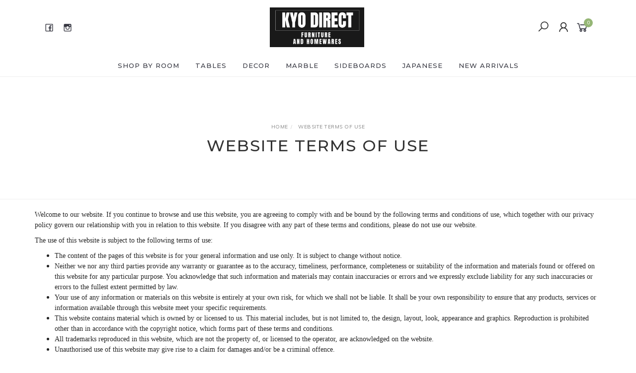

--- FILE ---
content_type: text/html; charset=utf-8
request_url: https://www.kyo.net.au/website-terms-of-use/
body_size: 11253
content:
<!DOCTYPE html>
<html lang="en">
<head itemscope itemtype="http://schema.org/WebSite">
	<meta http-equiv="Content-Type" content="text/html; charset=utf-8"/>
<meta name="keywords" content="Website Terms of Use"/>
<meta name="description" content="Website Terms of Use - Website Terms of Use"/>
<meta name="viewport" content="width=device-width, initial-scale=1.0, user-scalable=0"/>
<meta property="og:image" content="https://www.kyo.net.au/assets/website_logo.png"/>
<meta property="og:title" content="Website Terms of Use"/>
<meta property="og:site_name" content="KYO Furniture Warehouse"/>
<meta property="og:type" content="website"/>
<meta property="og:url" content="https://www.kyo.net.au/website-terms-of-use/"/>
<meta property="og:description" content="Website Terms of Use - Website Terms of Use"/>

<title itemprop='name'>Website Terms of Use</title>
<link rel="canonical" href="https://www.kyo.net.au/website-terms-of-use/" itemprop="url"/>
<link rel="shortcut icon" href="/assets/favicon_logo.png?1720576391"/>
<link rel="stylesheet" type="text/css" href="https://maxcdn.bootstrapcdn.com/font-awesome/4.7.0/css/font-awesome.min.css" media="all"/>
<link rel="stylesheet" type="text/css" href="https://cdn.neto.com.au/assets/neto-cdn/jquery_ui/1.11.1/css/custom-theme/jquery-ui-1.8.18.custom.css" media="all"/>
<link rel="stylesheet" type="text/css" href="https://cdn.neto.com.au/assets/neto-cdn/fancybox/2.1.5/jquery.fancybox.css" media="all"/>
<link class="theme-selector" rel="stylesheet" type="text/css" href="/assets/themes/twenty3/css/app.css?1720576391" media="all"/>
<link rel="stylesheet" type="text/css" href="/assets/themes/twenty3/css/style.css?1720576391" media="all"/>
<link rel="stylesheet" type="text/css" href="/assets/themes/twenty3/js/slick/slick.css?1720576391"/>
<link rel="stylesheet" type="text/css" href="/assets/themes/twenty3/js/slick/slick-theme.css?1720576391"/>
<link href="https://fonts.googleapis.com/css?family=Montserrat:300,400,500,600,700" rel="stylesheet">
<link href="https://fonts.googleapis.com/css?family=Muli:400,600,700,800" rel="stylesheet">
<link rel="stylesheet" href="https://maxcdn.icons8.com/fonts/line-awesome/1.1/css/line-awesome-font-awesome.min.css">
<!--[if lte IE 8]>
	<script type="text/javascript" src="https://cdn.neto.com.au/assets/neto-cdn/html5shiv/3.7.0/html5shiv.js"></script>
	<script type="text/javascript" src="https://cdn.neto.com.au/assets/neto-cdn/respond.js/1.3.0/respond.min.js"></script>
<![endif]-->
<!-- Begin: Script 101 -->
<!-- Google Analytics -->
<script>
(function(i,s,o,g,r,a,m){i['GoogleAnalyticsObject']=r;i[r]=i[r]||function(){
(i[r].q=i[r].q||[]).push(arguments)},i[r].l=1*new Date();a=s.createElement(o),
m=s.getElementsByTagName(o)[0];a.async=1;a.src=g;m.parentNode.insertBefore(a,m)
})(window,document,'script','//www.google-analytics.com/analytics.js','ga');
ga('create', 'UA-134414872-1', 'auto');
</script>
<!-- End Google Analytics -->
<!-- End: Script 101 -->
<!-- Begin: Script 103 -->
<meta name="google-site-verification" content="yjwCp1fscsNGk4jqQPjXRKmEaBW970QtfovemGdZn2g" />
<!-- End: Script 103 -->
<!-- Begin: Script 105 -->
<meta name="p:domain_verify" content="5171af63346cc7b9e3dad1ae8b9713a0"/>
<!-- End: Script 105 -->


</head>

<body id="n_content" class="n_twenty3">
	<a href="#main-content" class="sr-only sr-only-focusable">Skip to main content</a>

	<!-- Announcement -->
	

	<!-- Header -->
	<header id="wrapper-header">
		<div class="container hidden-xs hidden-sm">
			<!-- Social Icons -->
			<div class="wrapper-social col-sm-4">
				<ul class="list-inline list-social navbar-left" itemscope itemtype="http://schema.org/Organization">
					<li><a itemprop="sameAs" href="https://www.facebook.com/KYO-furniture-warehouse-280493065471849/" target="_blank"><i class="fa fa-facebook text-facebook"></i></a></li>
					<li><a itemprop="sameAs" href="https://www.instagram.com/ogkyo/" target="_blank"><i class="fa fa-instagram text-instagram"></i></a></li>
					</ul>
			</div>

			<!-- Logo -->
			<div class="wrapper-logo col-sm-4 text-center">
				<a href="https://www.kyo.net.au" title="KYO Furniture Warehouse">
					<img class="logo" src="/assets/website_logo.png" alt="KYO Furniture Warehouse"/>
				</a>
			</div>

			<div class="wrapper-utility col-sm-4 text-right">
				<!-- Search -->
				<div class="header-search">
					<button class="search-btn" type="button" data-toggle="collapse" data-target="#searchToggle" aria-expanded="true"><i class="fa fa-search"></i></button>
				</div>

				<!-- Accounts Menu -->
				<div class="header-account">
					<div class="wrapper-accounts hidden-xs btn-group">
							<span nloader-content-id="F1xS8YHUx7dl1KUqDKJgzBx4h7WL0_QBLAJljFqMOUA4aRuy77rwMz-AvD2G3RY79UGsf-03B6tEwCHzjdbuxA" nloader-content="[base64]" nloader-data="JEp73XAcaifTXH9Q986PmbR9kSUytZmFE2XZ2KUX1AY"></span></ul>
					</div>
				</div>

				<!-- Cart -->
				<div id="header-cart">
					<a href="#" data-toggle="dropdown" id="cartcontentsheader">
						<i class="fa fa-shopping-cart" aria-hidden="true"></i> <span rel="a2c_item_count">0</span></span></a>
					<ul class="dropdown-menu">
						<li class="box" id="neto-dropdown">
							<div class="body padding" id="cartcontents"></div>
							<div class="footer"></div>
						</li>
					</ul>
				</div>
			</div>
		</div>

		<!-- Desktop Menu -->
		<section id="wrapper-staticmenu" class="navbar-responsive-collapse hidden-xs hidden-sm">
			<div class="container">
				<ul class="nav navbar-nav category-menu">
							<li class="lvl-1 dropdown dropdown-hover">
											<a href="https://www.kyo.net.au/shop-by-room/" class="ease dropdown-toggle">Shop by ROOM <i class="fa fa-angle-down" aria-hidden="true"></i></a>
											<ul class="dropdown-menu level2">
													<li class="lvl-2 dropdown dropdown-hover"> <a href="https://www.kyo.net.au/shop-by-room/dining-kitchen/" class="ease nuhover dropdown-toggle">Dining / Kitchen</a>
											<ul class="dropdown-menu dropdown-menu-horizontal">
													<li class="lvl-3">
											<a href="https://www.kyo.net.au/shop-by-room/dining-kitchen/island-benches/">Island Benches</a>
										</li><li class="lvl-3">
											<a href="https://www.kyo.net.au/shop-by-room/dining/seating/">Seating</a>
										</li><li class="lvl-3">
											<a href="https://www.kyo.net.au/shop-by-room/dining/sideboards/">Sideboards</a>
										</li><li class="lvl-3">
											<a href="https://www.kyo.net.au/shop-by-room/dining/tables/">Tables</a>
										</li>
												</ul>
											</li><li class="lvl-2 dropdown dropdown-hover"> <a href="https://www.kyo.net.au/shop-by-room/bedroom/" class="ease nuhover dropdown-toggle">Bedroom</a>
											<ul class="dropdown-menu dropdown-menu-horizontal">
													<li class="lvl-3">
											<a href="https://www.kyo.net.au/shop-by-room/bedroom/bedheads/">Bedheads</a>
										</li><li class="lvl-3">
											<a href="https://www.kyo.net.au/shop-by-room/bedroom/bedsides/">Bedsides</a>
										</li><li class="lvl-3">
											<a href="https://www.kyo.net.au/clothes-rack/">Clothes Rack</a>
										</li><li class="lvl-3">
											<a href="https://www.kyo.net.au/shop-by-room/bedroom/drawers/">Drawers</a>
										</li>
												</ul>
											</li><li class="lvl-2 dropdown dropdown-hover"> <a href="https://www.kyo.net.au/shop-by-room/living-area/" class="ease nuhover dropdown-toggle">Living Area</a>
											<ul class="dropdown-menu dropdown-menu-horizontal">
													<li class="lvl-3">
											<a href="https://www.kyo.net.au/shop-by-room/living-area/bookcases-shelves/">Bookcases / Shelves</a>
										</li><li class="lvl-3">
											<a href="https://www.kyo.net.au/shop-by-room/living-area/coffee-tables/">Coffee Tables</a>
										</li><li class="lvl-3">
											<a href="https://www.kyo.net.au/shop-by-room/living-area/consoles/">Consoles</a>
										</li><li class="lvl-3">
											<a href="https://www.kyo.net.au/shop-by-room/living-area/desks/">Desks</a>
										</li><li class="lvl-3">
											<a href="https://www.kyo.net.au/shop-by-room/living-area/lockers/">Lockers</a>
										</li><li class="lvl-3">
											<a href="https://www.kyo.net.au/shop-by-room/living-area/lowline-tv-cabinets/">Lowline TV Cabinets</a>
										</li><li class="lvl-3">
											<a href="https://www.kyo.net.au/shop-by-room/living-area/side-tables/">Side Tables</a>
										</li><li class="lvl-3">
											<a href="https://www.kyo.net.au/shop-by-room/living-area/sideboards/">Sideboards</a>
										</li>
												</ul>
											</li><li class="lvl-2 dropdown dropdown-hover"> <a href="https://www.kyo.net.au/shop-by-room/bathroom/" class="ease nuhover dropdown-toggle">Bathroom</a>
											<ul class="dropdown-menu dropdown-menu-horizontal">
													<li class="lvl-3">
											<a href="https://www.kyo.net.au/shop-by-room/bathroom/mirrors/">Mirrors</a>
										</li><li class="lvl-3">
											<a href="https://www.kyo.net.au/shop-by-room/bathroom/sinks/">Sinks</a>
										</li>
												</ul>
											</li><li class="lvl-2 dropdown dropdown-hover"> <a href="https://www.kyo.net.au/shop-by-room/other/" class="ease nuhover dropdown-toggle">Other</a>
											<ul class="dropdown-menu dropdown-menu-horizontal">
													<li class="lvl-3">
											<a href="https://www.kyo.net.au/shop-by-room/other/showcases/">Showcases</a>
										</li><li class="lvl-3">
											<a href="https://www.kyo.net.au/shop-by-room/other/unique-pieces/">Unique Pieces</a>
										</li><li class="lvl-3">
											<a href="https://www.kyo.net.au/shop-by-room/other/wine-racks-bars/">Wine Racks / Bars</a>
										</li>
												</ul>
											</li><li class="lvl-2 dropdown dropdown-hover"> <a href="https://www.kyo.net.au/shop-by-room/outdoor/" class="ease nuhover dropdown-toggle">OUTDOOR</a>
											<ul class="dropdown-menu dropdown-menu-horizontal">
													<li class="lvl-3">
											<a href="https://www.kyo.net.au/outdoor/decorative-items/">Decorative Items</a>
										</li><li class="lvl-3">
											<a href="https://www.kyo.net.au/outdoor/fire-pits/">Fire Pits</a>
										</li><li class="lvl-3">
											<a href="https://www.kyo.net.au/galvanised-pots/">Galvanised Pots</a>
										</li><li class="lvl-3">
											<a href="https://www.kyo.net.au/outdoor/gates/">Gates</a>
										</li><li class="lvl-3">
											<a href="https://www.kyo.net.au/seating/">Seating</a>
										</li><li class="lvl-3">
											<a href="https://www.kyo.net.au/outdoor/tables/">Tables</a>
										</li>
												</ul>
											</li>
												</ul>
											</li><li class="lvl-1 dropdown dropdown-hover">
											<a href="https://www.kyo.net.au/tables/" class="ease dropdown-toggle">TABLES <i class="fa fa-angle-down" aria-hidden="true"></i></a>
											<ul class="dropdown-menu level2">
													<li class="lvl-2 "> <a href="https://www.kyo.net.au/tables/bar/" class="ease nuhover dropdown-toggle">Bar</a>
											</li><li class="lvl-2 "> <a href="https://www.kyo.net.au/tables/coffee-tables/" class="ease nuhover dropdown-toggle">Coffee Tables</a>
											</li><li class="lvl-2 "> <a href="https://www.kyo.net.au/tables/dining/" class="ease nuhover dropdown-toggle">Dining</a>
											</li><li class="lvl-2 "> <a href="https://www.kyo.net.au/tables/outdoor/" class="ease nuhover dropdown-toggle">Outdoor</a>
											</li><li class="lvl-2 "> <a href="https://www.kyo.net.au/tables/side-tables/" class="ease nuhover dropdown-toggle">Side Tables</a>
											</li>
												</ul>
											</li><li class="lvl-1 dropdown dropdown-hover">
											<a href="https://www.kyo.net.au/decor/" class="ease dropdown-toggle">DECOR <i class="fa fa-angle-down" aria-hidden="true"></i></a>
											<ul class="dropdown-menu level2">
													<li class="lvl-2 "> <a href="https://www.kyo.net.au/decor/david-bromley/" class="ease nuhover dropdown-toggle">David Bromley</a>
											</li><li class="lvl-2 "> <a href="https://www.kyo.net.au/decor/gates-doors-panels/" class="ease nuhover dropdown-toggle">Gates / Doors / Panels</a>
											</li><li class="lvl-2 "> <a href="https://www.kyo.net.au/decor/lighting/" class="ease nuhover dropdown-toggle">Lighting</a>
											</li><li class="lvl-2 "> <a href="https://www.kyo.net.au/decor/mirrors/" class="ease nuhover dropdown-toggle">Mirrors</a>
											</li><li class="lvl-2 "> <a href="https://www.kyo.net.au/decor/other/" class="ease nuhover dropdown-toggle">Other</a>
											</li>
												</ul>
											</li><li class="lvl-1 dropdown dropdown-hover">
											<a href="https://www.kyo.net.au/marble/" class="ease dropdown-toggle">MARBLE <i class="fa fa-angle-down" aria-hidden="true"></i></a>
											<ul class="dropdown-menu level2">
													<li class="lvl-2 "> <a href="https://www.kyo.net.au/marble/decor/" class="ease nuhover dropdown-toggle">Decor</a>
											</li><li class="lvl-2 "> <a href="https://www.kyo.net.au/marble/furniture/" class="ease nuhover dropdown-toggle">Furniture</a>
											</li><li class="lvl-2 "> <a href="https://www.kyo.net.au/marble/platters/" class="ease nuhover dropdown-toggle">Platters</a>
											</li><li class="lvl-2 "> <a href="https://www.kyo.net.au/marble/sinks/" class="ease nuhover dropdown-toggle">Sinks</a>
											</li>
												</ul>
											</li><li class="lvl-1 ">
											<a href="https://www.kyo.net.au/sideboards/" class="ease ">SIDEBOARDS </a>
											</li><li class="lvl-1 ">
											<a href="https://www.kyo.net.au/japanese/" class="ease ">JAPANESE </a>
											</li><li class="lvl-1 ">
											<a href="https://www.kyo.net.au/new-arrivals/" class="ease ">NEW ARRIVALS </a>
											</li>
							</ul>
				</div>
		</section>
	</header>

	<!-- MOBILE -->
	<div class="wrapper-mob-header visible-xs visible-sm">
		<div class="mob-logo">
			<a href="https://www.kyo.net.au" title="KYO Furniture Warehouse">
				<img class="logo" src="/assets/website_logo.png" alt="KYO Furniture Warehouse"/>
			</a>
		</div>
		<div class="mob-links">
			<span class="mob-search">
				<button class="search-btn" type="button" data-toggle="collapse" data-target="#searchToggle" aria-expanded="true"><i class="fa fa-search"></i></button>
			</span>
			<span class="mob-cart">
				<a href="https://www.kyo.net.au/_mycart?tkn=cart&ts=1770152315694638" aria-label="Shopping cart">
					<div><i class="fa fa-shopping-cart" aria-hidden="true"></i></div>
					<span class="cart-count text-center" rel="a2c_item_count">0</span>
				</a>
			</span>
			<span class="mob-menu">
				<button class="navbar-slide-toggler navbar-toggler" type="button">
					<span class="h2"><i class="fa fa-bars"></i></span>
				</button>
			</span>
		</div>
	</div>

	<!-- Mobile Menu Script -->
	


	<!-- Mobile Menu -->
	<div class="overlay"></div>
	<div id="mobile-menu" class="visible-xs visible-sm">
		<div class="content-inner">
			<!-- Cart & Account -->
			<div class="account-btn">
				<a href="https://www.kyo.net.au/_myacct" class="btn btn-default" aria-label="Account">
					<i class="fa fa-user"></i> <span nloader-content-id="YEj0mwD62B8qR_MWMfVD0B_MB_cAbh7y25tw21S7tWw4aRuy77rwMz-AvD2G3RY79UGsf-03B6tEwCHzjdbuxA" nloader-content="lKaUhM8weuG0i20_TwXubiSnWj_d237d6iQTvSlq14V4U5xvBCQn4RZWeMH6ZvS1J51ceo-QG-VcJXf9apGv6eCDJ7mCU8pVKeB0U_F0gNg" nloader-data="JEp73XAcaifTXH9Q986PmbR9kSUytZmFE2XZ2KUX1AY"></span></a>
				<a class="navbar-slide-toggler navbar-toggler closebtn btn btn-default">
					<i class="fa fa-times"></i>
				</a>
			</div>

			<div class="navbar-collapse navbar-responsive-collapse">
				<ul class="nav navbar-nav" id="mob-menu">
							<li class="lvl-1">
											<div class="menu-level-wrapper">
				 										<a href="https://www.kyo.net.au/shop-by-room/" class="collapsed mob-drop">Shop by ROOM</a>
												 		<span data-toggle="collapse" data-parent="#mob-menu" href="#mob-menu-237" class="collapsed mob-drop"></span>
													</div>
													<ul id="mob-menu-237" class="panel-collapse collapse collapse-menu">
														<li class="lvl-2 dropdown dropdown-hover">
											<div class="menu-level-wrapper">
														<a href="https://www.kyo.net.au/shop-by-room/dining-kitchen/" class="collapsed mob-drop">Dining / Kitchen</a>
														<span data-toggle="collapse" data-parent="#mob-menu" href="#mob-menu-238" class="collapsed mob-drop"></span>
													</div>
													<ul id="mob-menu-238" class="panel-collapse collapse collapse-menu">
														<li class="lvl-3">
												<a href="https://www.kyo.net.au/shop-by-room/dining-kitchen/island-benches/">Island Benches</a>
											</li><li class="lvl-3">
												<a href="https://www.kyo.net.au/shop-by-room/dining/seating/">Seating</a>
											</li><li class="lvl-3">
												<a href="https://www.kyo.net.au/shop-by-room/dining/sideboards/">Sideboards</a>
											</li><li class="lvl-3">
												<a href="https://www.kyo.net.au/shop-by-room/dining/tables/">Tables</a>
											</li>
													</ul>
											</li><li class="lvl-2 dropdown dropdown-hover">
											<div class="menu-level-wrapper">
														<a href="https://www.kyo.net.au/shop-by-room/bedroom/" class="collapsed mob-drop">Bedroom</a>
														<span data-toggle="collapse" data-parent="#mob-menu" href="#mob-menu-242" class="collapsed mob-drop"></span>
													</div>
													<ul id="mob-menu-242" class="panel-collapse collapse collapse-menu">
														<li class="lvl-3">
												<a href="https://www.kyo.net.au/shop-by-room/bedroom/bedheads/">Bedheads</a>
											</li><li class="lvl-3">
												<a href="https://www.kyo.net.au/shop-by-room/bedroom/bedsides/">Bedsides</a>
											</li><li class="lvl-3">
												<a href="https://www.kyo.net.au/clothes-rack/">Clothes Rack</a>
											</li><li class="lvl-3">
												<a href="https://www.kyo.net.au/shop-by-room/bedroom/drawers/">Drawers</a>
											</li>
													</ul>
											</li><li class="lvl-2 dropdown dropdown-hover">
											<div class="menu-level-wrapper">
														<a href="https://www.kyo.net.au/shop-by-room/living-area/" class="collapsed mob-drop">Living Area</a>
														<span data-toggle="collapse" data-parent="#mob-menu" href="#mob-menu-239" class="collapsed mob-drop"></span>
													</div>
													<ul id="mob-menu-239" class="panel-collapse collapse collapse-menu">
														<li class="lvl-3">
												<a href="https://www.kyo.net.au/shop-by-room/living-area/bookcases-shelves/">Bookcases / Shelves</a>
											</li><li class="lvl-3">
												<a href="https://www.kyo.net.au/shop-by-room/living-area/coffee-tables/">Coffee Tables</a>
											</li><li class="lvl-3">
												<a href="https://www.kyo.net.au/shop-by-room/living-area/consoles/">Consoles</a>
											</li><li class="lvl-3">
												<a href="https://www.kyo.net.au/shop-by-room/living-area/desks/">Desks</a>
											</li><li class="lvl-3">
												<a href="https://www.kyo.net.au/shop-by-room/living-area/lockers/">Lockers</a>
											</li><li class="lvl-3">
												<a href="https://www.kyo.net.au/shop-by-room/living-area/lowline-tv-cabinets/">Lowline TV Cabinets</a>
											</li><li class="lvl-3">
												<a href="https://www.kyo.net.au/shop-by-room/living-area/side-tables/">Side Tables</a>
											</li><li class="lvl-3">
												<a href="https://www.kyo.net.au/shop-by-room/living-area/sideboards/">Sideboards</a>
											</li>
													</ul>
											</li><li class="lvl-2 dropdown dropdown-hover">
											<div class="menu-level-wrapper">
														<a href="https://www.kyo.net.au/shop-by-room/bathroom/" class="collapsed mob-drop">Bathroom</a>
														<span data-toggle="collapse" data-parent="#mob-menu" href="#mob-menu-241" class="collapsed mob-drop"></span>
													</div>
													<ul id="mob-menu-241" class="panel-collapse collapse collapse-menu">
														<li class="lvl-3">
												<a href="https://www.kyo.net.au/shop-by-room/bathroom/mirrors/">Mirrors</a>
											</li><li class="lvl-3">
												<a href="https://www.kyo.net.au/shop-by-room/bathroom/sinks/">Sinks</a>
											</li>
													</ul>
											</li><li class="lvl-2 dropdown dropdown-hover">
											<div class="menu-level-wrapper">
														<a href="https://www.kyo.net.au/shop-by-room/other/" class="collapsed mob-drop">Other</a>
														<span data-toggle="collapse" data-parent="#mob-menu" href="#mob-menu-307" class="collapsed mob-drop"></span>
													</div>
													<ul id="mob-menu-307" class="panel-collapse collapse collapse-menu">
														<li class="lvl-3">
												<a href="https://www.kyo.net.au/shop-by-room/other/showcases/">Showcases</a>
											</li><li class="lvl-3">
												<a href="https://www.kyo.net.au/shop-by-room/other/unique-pieces/">Unique Pieces</a>
											</li><li class="lvl-3">
												<a href="https://www.kyo.net.au/shop-by-room/other/wine-racks-bars/">Wine Racks / Bars</a>
											</li>
													</ul>
											</li><li class="lvl-2 dropdown dropdown-hover">
											<div class="menu-level-wrapper">
														<a href="https://www.kyo.net.au/shop-by-room/outdoor/" class="collapsed mob-drop">OUTDOOR</a>
														<span data-toggle="collapse" data-parent="#mob-menu" href="#mob-menu-326" class="collapsed mob-drop"></span>
													</div>
													<ul id="mob-menu-326" class="panel-collapse collapse collapse-menu">
														<li class="lvl-3">
												<a href="https://www.kyo.net.au/outdoor/decorative-items/">Decorative Items</a>
											</li><li class="lvl-3">
												<a href="https://www.kyo.net.au/outdoor/fire-pits/">Fire Pits</a>
											</li><li class="lvl-3">
												<a href="https://www.kyo.net.au/galvanised-pots/">Galvanised Pots</a>
											</li><li class="lvl-3">
												<a href="https://www.kyo.net.au/outdoor/gates/">Gates</a>
											</li><li class="lvl-3">
												<a href="https://www.kyo.net.au/seating/">Seating</a>
											</li><li class="lvl-3">
												<a href="https://www.kyo.net.au/outdoor/tables/">Tables</a>
											</li>
													</ul>
											</li>
													</ul>
											</li><li class="lvl-1">
											<div class="menu-level-wrapper">
				 										<a href="https://www.kyo.net.au/tables/" class="collapsed mob-drop">TABLES</a>
												 		<span data-toggle="collapse" data-parent="#mob-menu" href="#mob-menu-268" class="collapsed mob-drop"></span>
													</div>
													<ul id="mob-menu-268" class="panel-collapse collapse collapse-menu">
														<li class="lvl-2 ">
											<div class="menu-level-wrapper">
														<a href="https://www.kyo.net.au/tables/bar/">Bar</a>
													</div>
											</li><li class="lvl-2 ">
											<div class="menu-level-wrapper">
														<a href="https://www.kyo.net.au/tables/coffee-tables/">Coffee Tables</a>
													</div>
											</li><li class="lvl-2 ">
											<div class="menu-level-wrapper">
														<a href="https://www.kyo.net.au/tables/dining/">Dining</a>
													</div>
											</li><li class="lvl-2 ">
											<div class="menu-level-wrapper">
														<a href="https://www.kyo.net.au/tables/outdoor/">Outdoor</a>
													</div>
											</li><li class="lvl-2 ">
											<div class="menu-level-wrapper">
														<a href="https://www.kyo.net.au/tables/side-tables/">Side Tables</a>
													</div>
											</li>
													</ul>
											</li><li class="lvl-1">
											<div class="menu-level-wrapper">
				 										<a href="https://www.kyo.net.au/decor/" class="collapsed mob-drop">DECOR</a>
												 		<span data-toggle="collapse" data-parent="#mob-menu" href="#mob-menu-335" class="collapsed mob-drop"></span>
													</div>
													<ul id="mob-menu-335" class="panel-collapse collapse collapse-menu">
														<li class="lvl-2 ">
											<div class="menu-level-wrapper">
														<a href="https://www.kyo.net.au/decor/david-bromley/">David Bromley</a>
													</div>
											</li><li class="lvl-2 ">
											<div class="menu-level-wrapper">
														<a href="https://www.kyo.net.au/decor/gates-doors-panels/">Gates / Doors / Panels</a>
													</div>
											</li><li class="lvl-2 ">
											<div class="menu-level-wrapper">
														<a href="https://www.kyo.net.au/decor/lighting/">Lighting</a>
													</div>
											</li><li class="lvl-2 ">
											<div class="menu-level-wrapper">
														<a href="https://www.kyo.net.au/decor/mirrors/">Mirrors</a>
													</div>
											</li><li class="lvl-2 ">
											<div class="menu-level-wrapper">
														<a href="https://www.kyo.net.au/decor/other/">Other</a>
													</div>
											</li>
													</ul>
											</li><li class="lvl-1">
											<div class="menu-level-wrapper">
				 										<a href="https://www.kyo.net.au/marble/" class="collapsed mob-drop">MARBLE</a>
												 		<span data-toggle="collapse" data-parent="#mob-menu" href="#mob-menu-291" class="collapsed mob-drop"></span>
													</div>
													<ul id="mob-menu-291" class="panel-collapse collapse collapse-menu">
														<li class="lvl-2 ">
											<div class="menu-level-wrapper">
														<a href="https://www.kyo.net.au/marble/decor/">Decor</a>
													</div>
											</li><li class="lvl-2 ">
											<div class="menu-level-wrapper">
														<a href="https://www.kyo.net.au/marble/furniture/">Furniture</a>
													</div>
											</li><li class="lvl-2 ">
											<div class="menu-level-wrapper">
														<a href="https://www.kyo.net.au/marble/platters/">Platters</a>
													</div>
											</li><li class="lvl-2 ">
											<div class="menu-level-wrapper">
														<a href="https://www.kyo.net.au/marble/sinks/">Sinks</a>
													</div>
											</li>
													</ul>
											</li><li class="lvl-1">
											<div class="menu-level-wrapper">
														<a href="https://www.kyo.net.au/sideboards/">SIDEBOARDS</a>
													</div>
											</li><li class="lvl-1">
											<div class="menu-level-wrapper">
														<a href="https://www.kyo.net.au/japanese/">JAPANESE</a>
													</div>
											</li><li class="lvl-1">
											<div class="menu-level-wrapper">
														<a href="https://www.kyo.net.au/new-arrivals/">NEW ARRIVALS</a>
													</div>
											</li>
							</ul>
				</div>
		</div>
	</div>
	<div class="clear"></div>
	</div>

	<div id="searchToggle" class="collapse" aria-expanded="true">
		<form class="search-form" name="productsearch" method="get" action="/">
			<div class="form-group">
				<input type="hidden" name="rf" value="kw">
				<input class="form-control input-lg search-bar ajax_search" id="name_search" autocomplete="off" name="kw" value="" placeholder="Search our range..." type="search">
				<button type="submit" value="Search" class="search-btn-submit"><i class="fa fa-search"></i></button>
			</div>
			<button class="search-close-btn" type="button" data-toggle="collapse" data-target="#searchToggle" aria-expanded="true" aria-controls="collapseExample"><i class="fa fa-times" aria-hidden="true"></i></button>
		</form>
	</div>

	<!-- Main Content -->
	<div id="main-content" class="container" role="main"></div>

<div class="page-header fullwidth " style="background:url('') no-repeat center; background-size:cover;">
	<div class="container">
		<ul class="breadcrumb" itemscope itemtype="http://schema.org/BreadcrumbList">
					<li itemprop="itemListElement" itemscope itemtype="http://schema.org/ListItem">
						<a href="https://www.kyo.net.au" itemprop="item"><span itemprop="name">Home</span></a>
						<meta itemprop="position" content="0" />
					</li><li itemprop="itemListElement" itemscope itemtype="http://schema.org/ListItem">
					<a href="/website-terms-of-use/" itemprop="item"><span itemprop="name">Website Terms of Use</span></a>
					<meta itemprop="position" content="1" />
				</li></ul>
		<h1>Website Terms of Use</h1>
		</div>
</div>

<div class="container">
	

	<section class="n-responsive-content row" aria-label="Description">
					<div class="col-xs-12">
						<p><span style="font-family:Georgia,serif;">Welcome to our website. If you continue to browse and use this website, you are agreeing to comply with and be bound by the following terms and conditions of use, which together with our privacy policy govern our relationship with you in relation to this website. If you disagree with any part of these terms and conditions, please do not use our website.</span></p>

<p><span style="font-family:Georgia,serif;">The use of this website is subject to the following terms of use:</span></p>

<ul>
	<li><span style="font-family:Georgia,serif;">The content of the pages of this website is for your general information and use only. It is subject to change without notice.</span></li>
	<li><span style="font-family:Georgia,serif;">Neither we nor any third parties provide any warranty or guarantee as to the accuracy, timeliness, performance, completeness or suitability of the information and materials found or offered on this website for any particular purpose. You acknowledge that such information and materials may contain inaccuracies or errors and we expressly exclude liability for any such inaccuracies or errors to the fullest extent permitted by law.</span></li>
	<li><span style="font-family:Georgia,serif;">Your use of any information or materials on this website is entirely at your own risk, for which we shall not be liable. It shall be your own responsibility to ensure that any products, services or information available through this website meet your specific requirements.</span></li>
	<li><span style="font-family:Georgia,serif;">This website contains material which is owned by or licensed to us. This material includes, but is not limited to, the design, layout, look, appearance and graphics. Reproduction is prohibited other than in accordance with the copyright notice, which forms part of these terms and conditions.</span></li>
	<li><span style="font-family:Georgia,serif;">All trademarks reproduced in this website, which are not the property of, or licensed to the operator, are acknowledged on the website.</span></li>
	<li><span style="font-family:Georgia,serif;">Unauthorised use of this website may give rise to a claim for damages and/or be a criminal offence.</span></li>
	<li><span style="font-family:Georgia,serif;">From time to time, this website may also include links to other websites. These links are provided for your convenience to provide further information. They do not signify that we endorse the website(s). We have no responsibility for the content of the linked website(s).</span></li>
	<li><span style="font-family:Georgia,serif;">Your use of this website and any dispute arising out of such use of the website is subject to the laws of Australia.</span></li>
</ul>

							
							
							
						</div>
				</section>
			<!-- Blog Thumbs -->




<!-- Share -->
</div></div>

		<!-- USPs section -->
		
		</div>

		<footer>
			<div class="container">
				<div class="row">
					<div class="column-links col-xs-12 col-sm-7 col-md-6">
						<div class="row">
							<div class="col-xs-12 col-sm-4">
										<h4 class="hidden-xs">Service</h4>
										<h4 class="visible-xs collapsed" data-toggle="collapse" data-target="#footer-0">Service <i class="fa fa-plus"></i></h4>
										<ul id="footer-0" class="nav nav-pills nav-stacked collapse navbar-collapse">
											<li><a href="https://www.kyo.net.au/_myacct/wholesaleregister">Wholesale Registration</a></li><li><a href="/_myacct">My Account</a></li><li><a href="/_myacct/nr_track_order">Track Order</a></li><li><a href="/_myacct/warranty">Resolution Centre</a></li>
										</ul>
									</div><div class="col-xs-12 col-sm-4">
										<h4 class="hidden-xs">About Us</h4>
										<h4 class="visible-xs collapsed" data-toggle="collapse" data-target="#footer-1">About Us <i class="fa fa-plus"></i></h4>
										<ul id="footer-1" class="nav nav-pills nav-stacked collapse navbar-collapse">
											<li><a href="/about-us/">About Us</a></li><li><a href="/form/contact-us/">Contact Us</a></li><li><a href="https://kyo-furniture-w.neto.com.au/about-us/#location">Location</a></li>
										</ul>
									</div><div class="col-xs-12 col-sm-4">
										<h4 class="hidden-xs">Information</h4>
										<h4 class="visible-xs collapsed" data-toggle="collapse" data-target="#footer-2">Information <i class="fa fa-plus"></i></h4>
										<ul id="footer-2" class="nav nav-pills nav-stacked collapse navbar-collapse">
											<li><a href="/website-terms-of-use/">Terms of Use</a></li><li><a href="/privacy-policy/">Privacy Policy</a></li><li><a href="/security-policy/">Security Policy</a></li>
										</ul>
									</div>
						</div>
					</div>
					<div class="col-xs-12 col-sm-5 col-md-offset-2 col-md-4 column-newsletter">
						<h4>Stay In Touch</h4>
						<form method="post" action="https://www.kyo.net.au/form/subscribe-to-our-newsletter/" aria-label="Newsletter subscribe form">
							<input type="hidden" name="list_id" value="1">
							<input type="hidden" name="opt_in" value="y">
							<div class="input-group" role="group">
								<input name="inp-email" class="form-control" type="email" value="" placeholder="Email Address" required aria-label="Email Address"/>
								<input name="inp-submit" type="hidden" value="y" />
								<input name="inp-opt_in" type="hidden" value="y" />
								<span class="input-group-btn">
									<input class="btn btn-default" type="submit" value="Subscribe" data-loading-text="<i class='fa fa-spinner fa-spin' style='font-size: 14px'></i>"/>
								</span>
							</div>
							<div class="checkbox">
								<label>
									<input type="checkbox" value="y" class="terms_box" required/>
									I have read & agree to
									<a href="#" data-toggle="modal" data-target="#termsModal">Terms &amp; Conditions</a> &
									<a href="#" data-toggle="modal" data-target="#privacyModal">Privacy Policy</a>.
								</label>
							</div>
						</form>
						<ul class="list-inline list-social" itemscope itemtype="http://schema.org/Organization">
							<meta itemprop="url" content="https://www.kyo.net.au"/>
							<meta itemprop="logo" content="https://www.kyo.net.au/assets/website_logo.png"/>
							<meta itemprop="name" content="KYO Furniture Warehouse"/>
							<li><a itemprop="sameAs" href="https://www.facebook.com/KYO-furniture-warehouse-280493065471849/" target="_blank"><i class="fa fa-facebook text-facebook"></i></a></li>
							<li><a itemprop="sameAs" href="https://www.instagram.com/ogkyo/" target="_blank"><i class="fa fa-instagram text-instagram"></i></a></li>
							</ul>
					</div>
					</div>
			</div>
		</footer>

		<section id="footer-bottom">
			<div class="container">
				<div class="row">
					<div class="copyright col-xs-12 col-sm-4">
						<address>
							Copyright &copy; 2026 KYO Furniture Warehouse<br>
							<strong>ABN:</strong> 37104812295<br></address>
					</div>
					<div class="hidden-xs col-sm-8 payment-methods">
						<ul class="list-inline pull-right" role="contentinfo" aria-label="Accepted payment methods"><li>
										<div class="payment-icon-container">
											<div class="payment-icon" style="background-image: url(//assets.netostatic.com/assets/neto-cdn/payment-icons/1.0.0/paypal.svg); height: 30px;"><span class="sr-only">PayPal Express</span></div>
										</div>
									</li></ul>
					</div>
				</div>
			</div>
		</section>
	</div>
</div>

<div class="modal fade" id="termsModal">
    <div class="modal-dialog">
        <div class="modal-content">
            <div class="modal-header">
                <button type="button" class="close" data-dismiss="modal" aria-label="Close"><span aria-hidden="true">×</span></button>
                <h4 class="modal-title">Terms & Conditions</h4>
            </div>
            <div class="modal-body"><p>
	Welcome to our website. If you continue to browse and use this website, you are agreeing to comply with and be bound by the following terms and conditions of use, which together with our privacy policy govern KYO Furniture Warehouse’s relationship with you in relation to this website. If you disagree with any part of these terms and conditions, please do not use our website.</p>
<p>
	The term ‘KYO Furniture Warehouse’ or ‘us’ or ‘we’ refers to the owner of the website whose registered office is 26 Smithton Grove, Ocean Grove, Victoria. 3226. Our ABN is 37104812295. The term ‘you’ refers to the user or viewer of our website.</p>
<p>
	The use of this website is subject to the following terms of use:</p>
<ul>
	<li>
		The content of the pages of this website is for your general information and use only. It is subject to change without notice.</li>
	<li>
		Neither we nor any third parties provide any warranty or guarantee as to the accuracy, timeliness, performance, completeness or suitability of the information and materials found or offered on this website for any particular purpose. You acknowledge that such information and materials may contain inaccuracies or errors and we expressly exclude liability for any such inaccuracies or errors to the fullest extent permitted by law.</li>
	<li>
		Your use of any information or materials on this website is entirely at your own risk, for which we shall not be liable. It shall be your own responsibility to ensure that any products, services or information available through this website meet your specific requirements.</li>
	<li>
		This website contains material which is owned by or licensed to us. This material includes, but is not limited to, the design, layout, look, appearance and graphics. Reproduction is prohibited other than in accordance with the copyright notice, which forms part of these terms and conditions.</li>
	<li>
		All trademarks reproduced in this website, which are not the property of, or licensed to the operator, are acknowledged on the website.</li>
	<li>
		Unauthorised use of this website may give rise to a claim for damages and/or be a criminal offence.</li>
	<li>
		From time to time, this website may also include links to other websites. These links are provided for your convenience to provide further information. They do not signify that we endorse the website(s). We have no responsibility for the content of the linked website(s).</li>
	<li>
		Your use of this website and any dispute arising out of such use of the website is subject to the laws of Australia.</li>
</ul></div>
            <div class="modal-footer"><button type="button" class="btn btn-default" data-dismiss="modal">Close</button></div>
        </div>
    </div>
</div>
<div class="modal fade" id="privacyModal">
    <div class="modal-dialog">
        <div class="modal-content">
            <div class="modal-header">
                <button type="button" class="close" data-dismiss="modal" aria-label="Close"><span aria-hidden="true">×</span></button>
                <h4 class="modal-title">Privacy Policy</h4>
            </div>
            <div class="modal-body"><p><span style="font-family:Georgia,serif;">This privacy policy sets out how we&nbsp;uses and protects any information that you give us&nbsp;when you use this website.<br />
<br />
We are&nbsp;committed to ensuring that your privacy is protected. Should we ask you to provide certain information by which you can be identified when using this website, then you can be assured that it will only be used in accordance with this privacy statement.<br />
<br />
<span style="line-height: 1.6em;">We may change this policy from time to time by updating this page. You should check this page from time to time to ensure that you are happy with any changes.</span></span></p>

<p><span style="font-family:Georgia,serif;"><strong>What we collect</strong></span></p>

<p><span style="font-family:Georgia,serif;">We may collect the following information:</span></p>

<ul>
	<li><span style="font-family:Georgia,serif;">name and job title</span></li>
	<li><span style="font-family:Georgia,serif;">contact information including email address</span></li>
	<li><span style="font-family:Georgia,serif;">demographic information such as postcode, preferences and interests</span></li>
	<li><span style="font-family:Georgia,serif;">other information relevant to customer surveys and/or offers</span></li>
</ul>

<p><span style="font-family:Georgia,serif;"><strong>What we do with the information we gather</strong></span></p>

<p><span style="font-family:Georgia,serif;">We require this information to understand your needs and provide you with a better service, and in particular for the following reasons:</span></p>

<ul>
	<li><span style="font-family:Georgia,serif;">Internal record keeping.</span></li>
	<li><span style="font-family:Georgia,serif;">We may use the information to improve our products and services.</span></li>
	<li><span style="font-family:Georgia,serif;">We may periodically send promotional emails about new products, special offers or other information which we think you may find interesting using the email address which you have provided.</span></li>
	<li><span style="font-family:Georgia,serif;">From time to time, we may also use your information to contact you for market research purposes. We may contact you by email, phone, fax or mail. We may use the information to customise the website according to your interests.</span></li>
</ul>

<p><span style="font-family:Georgia,serif;"><strong>Security</strong></span></p>

<p><span style="font-family:Georgia,serif;">We are committed to ensuring that your information is secure. In order to prevent unauthorised access or disclosure, we have put in place suitable physical, electronic and managerial procedures to safeguard and secure the information we collect online.</span></p>

<p><span style="font-family:Georgia,serif;"><strong>How we use cookies</strong></span></p>

<p><span style="font-family:Georgia,serif;">A cookie is a small file which asks permission to be placed on your computer's hard drive. Once you agree, the file is added and the cookie helps analyse web traffic or lets you know when you visit a particular site. Cookies allow web applications to respond to you as an individual. The web application can tailor its operations to your needs, likes and dislikes by gathering and remembering information about your preferences.</span></p>

<p><span style="font-family:Georgia,serif;">We use traffic log cookies to identify which pages are being used. This helps us analyse data about webpage traffic and improve our website in order to tailor it to customer needs. We only use this information for statistical analysis purposes and then the data is removed from the system.<br />
Overall, cookies help us provide you with a better website by enabling us to monitor which pages you find useful and which you do not. A cookie in no way gives us access to your computer or any information about you, other than the data you choose to share with us.<br />
You can choose to accept or decline cookies. Most web browsers automatically accept cookies, but you can usually modify your browser setting to decline cookies if you prefer. This may prevent you from taking full advantage of the website.</span></p>

<p><span style="font-family:Georgia,serif;"><strong>Links to other websites</strong></span></p>

<p><span style="font-family:Georgia,serif;">Our website may contain links to other websites of interest. However, once you have used these links to leave our site, you should note that we do not have any control over that other website. Therefore, we cannot be responsible for the protection and privacy of any information which you provide whilst visiting such sites and such sites are not governed by this privacy statement. You should exercise caution and look at the privacy statement applicable to the website in question.</span></p>

<p><span style="font-family:Georgia,serif;"><strong>Controlling your personal information</strong></span></p>

<p><span style="font-family:Georgia,serif;">You may choose to restrict the collection or use of your personal information in the following ways:</span></p>

<ul>
	<li><span style="font-family:Georgia,serif;">whenever you are asked to fill in a form on the website, look for the box that you can click to indicate that you do not want the information to be used by anybody for direct marketing purposes</span></li>
	<li><span style="font-family:Georgia,serif;">if you have previously agreed to us using your personal information for direct marketing purposes, you may change your mind at any time by writing to or emailing us.</span></li>
</ul>

<p><span style="font-family:Georgia,serif;">We will not sell, distribute or lease your personal information to third parties unless we have your permission or are required by law to do so. We may use your personal information to send you promotional information about third parties which we think you may find interesting if you tell us that you wish this to happen.<br />
<br />
If you believe that any information we are holding on you is incorrect or incomplete, please write to or email us as soon as possible at the above address. We will promptly correct any information found to be incorrect.</span></p>
</div>
            <div class="modal-footer"><button type="button" class="btn btn-default" data-dismiss="modal">Close</button></div>
        </div>
    </div>
</div>

<!-- Required Neto Scripts - DO NOT REMOVE -->
<script type="text/javascript" src="https://cdn.neto.com.au/assets/neto-cdn/jquery/1.11.3/jquery.min.js"></script>
<script type="text/javascript" src="https://cdn.neto.com.au/assets/neto-cdn/fancybox/2.1.5/jquery.fancybox.pack.js"></script>
<script type="text/javascript" src="//assets.netostatic.com/ecommerce/6.356.0/assets/js/common/webstore/main.js"></script>
<script type="text/javascript" src="https://cdn.neto.com.au/assets/neto-cdn/bootstrap/3.3.6/bootstrap.min.js"></script>
<script type="text/javascript" src="/assets/themes/twenty3/js/custom.js?1720576391"></script>
<script type="text/javascript" src="https://cdn.neto.com.au/assets/neto-cdn/jquery_ui/1.11.1/js/jquery-ui-1.8.18.custom.min.js"></script>
<script type="text/javascript" src="/assets/themes/twenty3/js/slick/slick.min.js?1720576391"></script>
<script type="text/javascript" src="https://cdn.neto.com.au/assets/neto-cdn/jquery_cookie/jquery.cookie.js"></script>

<link rel="stylesheet" type="text/css" href="//cdn.neto.com.au/assets/neto-cdn/netoTicker/1.0.0/netoTicker.css" media="all"/>
	<script type="text/javascript" src="//cdn.neto.com.au/assets/neto-cdn/netoTicker/1.0.0/netoTicker.js"></script>

		<script>
			(function( NETO, $, undefined ) {
				NETO.systemConfigs = {"isLegacyCartActive":"1","currencySymbol":"$","siteEnvironment":"production","defaultCart":"legacy","asyncAddToCartInit":"1","dateFormat":"dd/mm/yy","isCartRequestQueueActive":0,"measurePerformance":0,"isMccCartActive":"0","siteId":"N061676","isMccCheckoutFeatureActive":0};
			}( window.NETO = window.NETO || {}, jQuery ));
		</script>
		<script type="text/javascript">
		$('.navbar-slide-toggler').on('click', function() {
			$('#mobile-menu').toggleClass('reveal');
			$('body').toggleClass('mobile-menu-active');
			$('.overlay').toggle();
		});
		function hideMenu(){
			$('#mobile-menu').removeClass('reveal');
			$('.overlay').hide();
		}
		$('.overlay').on('click', function(){
			hideMenu();
			$('body').toggleClass('mobile-menu-active');
		});
	</script>
<!-- Analytics -->
<!-- Begin: Script 101 -->
<!-- Start Google E-commerce Tracking -->
<script>
ga('send', 'pageview');</script>
<!-- End Google E-commerce Tracking -->

<!-- End: Script 101 -->
<!-- Begin: Script 104 -->
<script>
    !function(f,b,e,v,n,t,s){if(f.fbq)return;n=f.fbq=function(){n.callMethod?
    n.callMethod.apply(n,arguments):n.queue.push(arguments)};if(!f._fbq)f._fbq=n;
    n.push=n;n.loaded=!0;n.version=';2.0';n.queue=[];t=b.createElement(e);t.async=!0;
    t.src=v;s=b.getElementsByTagName(e)[0];s.parentNode.insertBefore(t,s)}(window,
    document,'script','//connect.facebook.net/en_US/fbevents.js ');
    fbq('init', '1267786857196949', {}, {'agent':'plneto'});
    fbq('track', 'PageView');
    </script>
<noscript>
        <img height="1" width="1" style="display:none" src="https://www.facebook.com/tr?id=1267786857196949&ev=PageView&noscript=1" />
</noscript>
<script>
    var fbP = {
        productSetup: function(product) {
        return {
            'content_name': product.name,
            'content_category': product.category_fullname ? product.category_fullname : '',
            'content_type': 'product',
            'value': parseFloat(product.price) * parseInt(product.baseqty),
            'currency': 'AUD',
            'contents': [{
                'id': product.SKU ? product.SKU : product.parent_sku,
                'quantity': parseInt(product.baseqty),
                'item_price': parseFloat(product.price)
            }]
        }
    },
        addToCart: function(){
            var nProduct = $.getLastItemAdded();
            var fbProduct = fbP.productSetup(nProduct);
            fbq('track', 'AddToCart', fbProduct);
        },
        addMultiToCart: function(){
            var nProducts = $.getLastItemsAdded();
            for (var i = 0; i < nProducts.length; i++) {
                var fbProduct = fbP.productSetup(nProducts[i]);
                fbq('track', 'AddToCart', fbProduct);
            }
        },
        init: function(){
            nAddItemCallbacks.push(fbP.addToCart);
            nAddMultiItemsCallbacks.push(fbP.addMultiToCart);
        }
    }
    if (typeof $.getLastItemAdded !== "undefined") {
        fbP.init();
    }
</script>

<!-- End: Script 104 -->

<div class="npopup" style="" role="alertdialog" aria-atomic="true" aria-label="Popup" aria-describedby="npopupDesc" tabindex="-1">
	<a href="javascript:void(0);" class="npopup-btn-close" role="button" aria-label="Close popup"></a>
	<div class="npopup-body" id="npopupDesc"></div>
</div>
<div class="nactivity"><i class="fa fa-spinner fa-spin fa-inverse fa-3x fa-fw"></i></div>
</body>
</html>

--- FILE ---
content_type: text/plain
request_url: https://www.google-analytics.com/j/collect?v=1&_v=j102&a=417300518&t=pageview&_s=1&dl=https%3A%2F%2Fwww.kyo.net.au%2Fwebsite-terms-of-use%2F&ul=en-us%40posix&dt=Website%20Terms%20of%20Use&sr=1280x720&vp=1280x720&_u=IEBAAEABAAAAACAAI~&jid=37030338&gjid=1867935211&cid=2043962195.1770152317&tid=UA-134414872-1&_gid=1916041755.1770152317&_r=1&_slc=1&z=595689306
body_size: -449
content:
2,cG-V90739352M

--- FILE ---
content_type: text/plain; charset=utf-8
request_url: https://www.kyo.net.au/ajax/addtocart?proc=ShowItem&showparentname=
body_size: 386
content:
^NETO^SUCCESS^NSD1;#5|$9|cartitems@0|$10|csrf_token$96|6dd2668aafd760328f152b175078ab0793c60f4d%2Ce802cb657cd7bf8d0bdafa5d93f24e49baa100db%2C1770152317$15|discountmessage$0|$8|lastitem#0|$5|total#10|$11|checkouturl$62|https%3A%2F%2Fwww.kyo.net.au%2F_mycart%3Fts%3D1770152317659138$14|discount_total$1|0$11|grand_total$0|$10|item_count$0|$16|product_discount$0|$13|product_total$0|$13|shipping_cost$1|0$17|shipping_discount$0|$15|shipping_method$0|$14|shipping_total$1|0

--- FILE ---
content_type: text/plain; charset=utf-8
request_url: https://www.kyo.net.au/ajax/ajax_loader
body_size: 281
content:
^NETO^SUCCESS^NSD1;#2|$10|csrf_token$96|d992473b475d2f0ab289d2efccd8c6971a72479f%2C39b595d255d0dd272521d2e4be04ecdf2cf1f206%2C1770152318$12|rtn_contents#2|$86|F1xS8YHUx7dl1KUqDKJgzBx4h7WL0_QBLAJljFqMOUA4aRuy77rwMz-AvD2G3RY79UGsf-03B6tEwCHzjdbuxA$143|%3Ca href%3D%22https%3A%2F%2Fwww.kyo.net.au%2F_myacct%2Flogin%22%3E%3Ci class%3D%22fa fa-user%22%3E%3C%2Fi%3E%3C%2Fa%3E%0A%09%09%09%09%09%09%09$86|YEj0mwD62B8qR_MWMfVD0B_MB_cAbh7y25tw21S7tWw4aRuy77rwMz-AvD2G3RY79UGsf-03B6tEwCHzjdbuxA$18|Login %2F Register